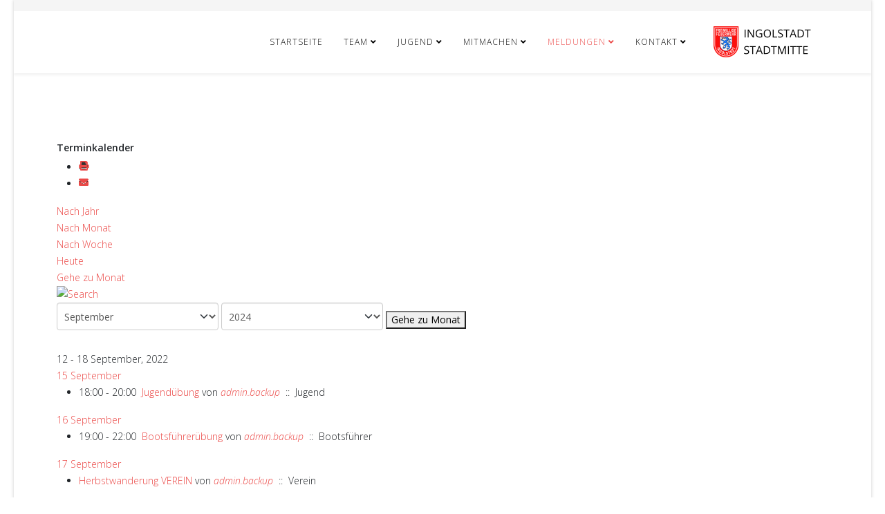

--- FILE ---
content_type: text/html; charset=utf-8
request_url: https://www.feuerwehr-ingolstadt.de/index.php/meldungen/terminplan/eventsnachwoche/2022/09/12/-
body_size: 6185
content:
<!DOCTYPE html>
<html xmlns="http://www.w3.org/1999/xhtml" xml:lang="de-de" lang="de-de" dir="ltr">
	<head>
		<meta http-equiv="X-UA-Compatible" content="IE=edge">
		<meta name="viewport" content="width=device-width, initial-scale=1">
		<base href="https://www.feuerwehr-ingolstadt.de/index.php/meldungen/terminplan/eventsnachwoche/2022/09/12/-" />
	<meta http-equiv="content-type" content="text/html; charset=utf-8" />
	<meta name="robots" content="index,follow" />
	<meta name="description" content="Die Freiwillige Feuerwehr Ingolstadt Stadtmitte wurde im Jahr 1863 gegründet und sorgt seither für den Brandschutz und Technischen Hilfsdienst in der Stadt Ingolstadt." />
	<meta name="generator" content="Joomla! - Open Source Content Management" />
	<title>Freiwillige Feuerwehr Ingolstadt - Terminplan</title>
	<link href="https://www.feuerwehr-ingolstadt.de/index.php?option=com_jevents&amp;task=modlatest.rss&amp;format=feed&amp;type=rss&amp;Itemid=122&amp;modid=0" rel="alternate" type="application/rss+xml" title="RSS 2.0" />
	<link href="https://www.feuerwehr-ingolstadt.de/index.php?option=com_jevents&amp;task=modlatest.rss&amp;format=feed&amp;type=atom&amp;Itemid=122&amp;modid=0" rel="alternate" type="application/atom+xml" title="Atom 1.0" />
	<link href="/images/ffin_logo_favicon.png" rel="shortcut icon" type="image/vnd.microsoft.icon" />
	<link href="/media/com_jevents/css/bootstrap.css" rel="stylesheet" type="text/css" />
	<link href="/media/com_jevents/css/bootstrap-responsive.css" rel="stylesheet" type="text/css" />
	<link href="/components/com_jevents/assets/css/eventsadmin.css?v=3.6.23" rel="stylesheet" type="text/css" />
	<link href="/components/com_jevents/views/flat/assets/css/events_css.css?v=3.6.23" rel="stylesheet" type="text/css" />
	<link href="//fonts.googleapis.com/css?family=Open+Sans:300,300italic,regular,italic,600,600italic,700,700italic,800,800italic&amp;subset=latin" rel="stylesheet" type="text/css" />
	<link href="/templates/shaper_helix3/css/bootstrap.min.css" rel="stylesheet" type="text/css" />
	<link href="/templates/shaper_helix3/css/joomla-fontawesome.min.css" rel="stylesheet" type="text/css" />
	<link href="/templates/shaper_helix3/css/font-awesome-v4-shims.min.css" rel="stylesheet" type="text/css" />
	<link href="/templates/shaper_helix3/css/template.css" rel="stylesheet" type="text/css" />
	<link href="/templates/shaper_helix3/css/presets/preset4.css" rel="stylesheet" class="preset" type="text/css" />
	<link href="/templates/shaper_helix3/css/frontend-edit.css" rel="stylesheet" type="text/css" />
	<style type="text/css">
.powrMark {
display:none !important;
}

.red {
color: #dc3545;
}

.control-label {
float:none !important;
text-align:left !important;
width: 100% !important;
}

.controls {
margin-left:0px !important;
}

@media (max-width: 767px) {
.mobileFullWidth {
width:100% !important;
}
.control-label {
text-align:left !important;
}
.controls {
margin-left:0px !important;
}

}body{font-family:Open Sans, sans-serif; font-weight:300; }h1{font-family:Open Sans, sans-serif; font-size:16px; font-weight:800; }h2{font-family:Open Sans, sans-serif; font-size:14px; font-weight:600; }h3{font-family:Open Sans, sans-serif; font-size:14px; font-weight:normal; }h4{font-family:Open Sans, sans-serif; font-size:14px; font-weight:normal; }@media (min-width: 1400px) {
.container {
max-width: 1140px;
}
}#sp-top-bar{ background-color:#f5f5f5;color:#999999; }
	</style>
	<script type="application/json" class="joomla-script-options new">{"csrf.token":"08e76f29e77e4ecf682a31785ab5bdc0","system.paths":{"root":"","base":""}}</script>
	<script src="/media/system/js/core.js?726fbbe64c1376d60370cf73c54aec98" type="text/javascript"></script>
	<script src="/media/jui/js/jquery.min.js?726fbbe64c1376d60370cf73c54aec98" type="text/javascript"></script>
	<script src="/media/jui/js/jquery-noconflict.js?726fbbe64c1376d60370cf73c54aec98" type="text/javascript"></script>
	<script src="/media/jui/js/jquery-migrate.min.js?726fbbe64c1376d60370cf73c54aec98" type="text/javascript"></script>
	<script src="/components/com_jevents/assets/js/jQnc.js?v=3.6.23" type="text/javascript"></script>
	<script src="/components/com_jevents/assets/js/view_detailJQ.js?v=3.6.23" type="text/javascript"></script>
	<script src="/plugins/system/helix3/assets/js/bootstrap.legacy.js" type="text/javascript"></script>
	<script src="/templates/shaper_helix3/js/bootstrap.min.js" type="text/javascript"></script>
	<script src="/templates/shaper_helix3/js/jquery.sticky.js" type="text/javascript"></script>
	<script src="/templates/shaper_helix3/js/main.js" type="text/javascript"></script>
	<script src="/templates/shaper_helix3/js/frontend-edit.js" type="text/javascript"></script>
	<script type="text/javascript">
document.addEventListener('DOMContentLoaded', function()
{
	if ({"animation":false,"html":true,"placement":"top","selector":false,"title":"","trigger":"hover focus","content":"","delay":{"show":150,"hide":150},"container":"body","mouseonly":false}.mouseonly && 'ontouchstart' in document.documentElement) {
		return;
	}
	if (jQuery('.hasjevtip').length){
		try {
			ys_setuppopover('.hasjevtip', {"title":"","pos":"top","delay":150,"delayHide":20000,"offset":20,"animation":"uk-animation-fade","duration":100,"cls":"uk-active uk-card uk-card-default uk-padding-remove  uk-background-default","clsPos":"uk-tooltip","mode":"hover,focus","container":"body"});
		}
		catch (e) {
			if ('bootstrap' != "uikit") {
			// Do not use this for YooTheme Pro templates otherwise you get strange behaviour!
				jQuery('.hasjevtip').popover({"animation":false,"html":true,"placement":"top","selector":false,"title":"","trigger":"hover focus","content":"","delay":{"show":150,"hide":150},"container":"body","mouseonly":false});
			}
			else 
			{
				// Fall back to native uikit
				var hoveritems = document.querySelectorAll('.hasjevtip');
				hoveritems.forEach(function (hoveritem) {
					let title = hoveritem.getAttribute('data-yspoptitle') || hoveritem.getAttribute('data-original-title') || hoveritem.getAttribute('title');
					let body = hoveritem.getAttribute('data-yspopcontent') || hoveritem.getAttribute('data-content') || '';
					let options = hoveritem.getAttribute('data-yspopoptions') || '{"title":"","pos":"top","delay":150,"delayHide":20000,"offset":20,"animation":"uk-animation-fade","duration":100,"cls":"uk-active uk-card uk-card-default uk-padding-remove  uk-background-default","clsPos":"uk-tooltip","mode":"hover,focus","container":"body"}';
					options = JSON.parse(options);
					/*
					var phtml = '<div class="uk-card uk-card-default uk-padding-remove uk-background-default" style="width:max-content;border-top-left-radius: 5px;border-top-right-radius: 5px;">' +
					(title != '' ? '<div class="uk-text-emphasis">' + title + '</div>' : '') +
					(body != '' ? '<div class="uk-card-body uk-text-secondary uk-padding-small" style="width:max-content">' + body + '</div>' : '') +
					'</div>';
					*/						
					var phtml = '' +
					(title != '' ? title.replace("jevtt_title", "uk-card-title uk-text-emphasis uk-padding-small").replace(/color:#(.*);/,'color:#$1!important;')  : '') +
					(body != '' ?  body.replace("jevtt_text", "uk-card-body uk-padding-small uk-text-secondary  uk-background-default")  : '') +
					'';
					options.title = phtml;
					
					if (hoveritem.hasAttribute('title')) {
						hoveritem.removeAttribute('title');
					}
			
					UIkit.tooltip(hoveritem, options);
				});
			}	
		}
	}
});
(function($) {
	if (typeof $.fn.popover == 'undefined')
	{
		// bootstrap popovers not used or loaded
		return;
	}

    var oldHide = $.fn.popover.Constructor.prototype.hide || false;

    $.fn.popover.Constructor.prototype.hide = function() {
        // Bootstrap 4         
        if (this.config)
        {
            //- This is not needed for recent versions of Bootstrap 4
            /*
	        if (this.config.container == '#jevents_body' && this.config.trigger.indexOf('hover') >=0) {
	            var that = this;
	            // try again after what would have been the delay
	            setTimeout(function() {
	                return that.hide.call(that, arguments);
	            }, that.config.delay.hide);
	            return;
	        }
	        */
        }
        // Earlier Bootstraps 
        else
        {
	        if (this.options.container == '#jevents_body' && this.options.trigger.indexOf('hover') >=0  && this.tip().is(':hover')) {
	            var that = this;
	            // try again after what would have been the delay
	            setTimeout(function() {
	                return that.hide.call(that, arguments);
	            }, that.options.delay.hide);
	            return;
	        }
        }
        if ( oldHide )
        {
            oldHide.call(this, arguments);
        }
    };

})(jQuery);(function(d){
					  var js, id = 'powr-js', ref = d.getElementsByTagName('script')[0];
					  if (d.getElementById(id)) {return;}
					  js = d.createElement('script'); js.id = id; js.async = true;
					  js.src = 'https://www.feuerwehr-ingolstadt.de/plugins/content/powrshortcodes/powr_joomla.js';
					  js.setAttribute('powr-token','dOBWtM4SOp1669924601');
					  js.setAttribute('external-type','joomla');
					  ref.parentNode.insertBefore(js, ref);
					}(document));
var sp_preloader = '0';

var sp_gotop = '1';

var sp_offanimation = 'default';

	</script>
	<!--[if lte IE 6]>
<link rel="stylesheet" href="https://www.feuerwehr-ingolstadt.de/components/com_jevents/views/flat/assets/css/ie6.css" />
<![endif]-->
			</head>
	
	<body class="site com-jevents view- no-layout task-week.listevents itemid-122 de-de ltr  sticky-header layout-boxed off-canvas-menu-init">
	
		<div class="body-wrapper">
			<div class="body-innerwrapper">
				<section id="sp-top-bar"><div class="container"><div class="row"><div id="sp-top2" class="col-lg-12 "><div class="sp-column "></div></div></div></div></section><header id="sp-header"><div class="container"><div class="row"><div id="sp-menu" class="col-2 col-lg-10 "><div class="sp-column ">			<div class='sp-megamenu-wrapper'>
				<a id="offcanvas-toggler" class="d-block d-lg-none" aria-label="Helix3 Megamenu Options" href="#"><i class="fa fa-bars" aria-hidden="true" title="Helix3 Megamenu Options"></i></a>
				<ul class="sp-megamenu-parent menu-fade d-none d-lg-block"><li class="sp-menu-item"><a  href="/index.php"  >Startseite</a></li><li class="sp-menu-item sp-has-child"><a  href="javascript:void(0);"  >Team</a><div class="sp-dropdown sp-dropdown-main sp-menu-right" style="width: 240px;"><div class="sp-dropdown-inner"><ul class="sp-dropdown-items"><li class="sp-menu-item"><a  href="/index.php/team/einsatzabteilung"  >Einsatzabteilung</a></li><li class="sp-menu-item"><a  href="/index.php/team/verein"  >Verein</a></li></ul></div></div></li><li class="sp-menu-item sp-has-child"><a  href="javascript:void(0);"  >Jugend</a><div class="sp-dropdown sp-dropdown-main sp-menu-right" style="width: 240px;"><div class="sp-dropdown-inner"><ul class="sp-dropdown-items"><li class="sp-menu-item"><a  href="/index.php/jugend/wer-sind-wir"  >Wer sind wir?</a></li><li class="sp-menu-item"><a  href="/index.php/jugend/dabei-sein"  >Dabei sein</a></li><li class="sp-menu-item"><a  href="/index.php/jugend/elterninfo"  >Elterninfo</a></li></ul></div></div></li><li class="sp-menu-item sp-has-child"><a  href="javascript:void(0);"  >Mitmachen</a><div class="sp-dropdown sp-dropdown-main sp-menu-right" style="width: 240px;"><div class="sp-dropdown-inner"><ul class="sp-dropdown-items"><li class="sp-menu-item"><a  href="/index.php/mitmachen/einsatzabteilung"  >Einsatzabteilung</a></li></ul></div></div></li><li class="sp-menu-item sp-has-child active"><a  href="javascript:void(0);"  >Meldungen</a><div class="sp-dropdown sp-dropdown-main sp-menu-right" style="width: 240px;"><div class="sp-dropdown-inner"><ul class="sp-dropdown-items"><li class="sp-menu-item current-item active"><a  href="/index.php/meldungen/terminplan"  >Terminplan</a></li></ul></div></div></li><li class="sp-menu-item sp-has-child"><a  href="javascript:void(0);"  >Kontakt</a><div class="sp-dropdown sp-dropdown-main sp-menu-right" style="width: 240px;"><div class="sp-dropdown-inner"><ul class="sp-dropdown-items"><li class="sp-menu-item"><a  href="/index.php/kontakt/impressum"  >Impressum</a></li><li class="sp-menu-item"><a  href="/index.php/kontakt/datenschutz"  >Datenschutz</a></li><li class="sp-menu-item"><a  href="/index.php/kontakt/anmelden"  >Anmelden</a></li></ul></div></div></li></ul>			</div>
		</div></div><div id="sp-logo" class="col-4 col-lg-2 "><div class="sp-column "><div class="logo"><a href="/"><img class="sp-default-logo d-none d-lg-block" src="/images/ffin_logo_title.png" srcset="/images/ffin_logo_title.png 2x" alt="Freiwillige Feuerwehr Ingolstadt"><img class="sp-default-logo d-block d-lg-none" src="/images/ffin_logo_title.png" alt="Freiwillige Feuerwehr Ingolstadt"></a></div></div></div></div></div></header><section id="sp-page-title"><div class="row"><div id="sp-title" class="col-lg-12 "><div class="sp-column "></div></div></div></section><section id="sp-main-body"><div class="container"><div class="row"><div id="sp-component" class="col-lg-12 "><div class="sp-column "><div id="system-message-container">
	</div>
	<!-- Event Calendar and Lists Powered by JEvents //-->
		<div id="jevents">
	<div class="contentpaneopen jeventpage     jevbootstrap" id="jevents_header">
							<h2 class="contentheading">Terminkalender</h2>
						<ul class="actions">
										<li class="print-icon">
							<a href="javascript:void(0);" rel="nofollow"
							   onclick="window.open('/index.php/meldungen/terminplan/eventsnachwoche/2022/9/12/-?print=1&amp;pop=1&amp;tmpl=component', 'win2', 'status=no,toolbar=no,scrollbars=yes,titlebar=no,menubar=no,resizable=yes,width=600,height=600,directories=no,location=no');"
							   title="Drucken">
								<span class="icon-print"> </span>
							</a>
						</li> 					<li class="email-icon">
						<a href="javascript:void(0);" rel="nofollow"
						   onclick="window.open('/index.php/component/mailto/?tmpl=component&amp;link=5315da29d71b844c0524882b9ab912e333f6d9aa','emailwin','width=400,height=350,menubar=yes,resizable=yes'); return false;"
						   title="EMAIL">
							<span class="icon-envelope"> </span>
						</a>
					</li>
								</ul>
				</div>
	<div class="jev_clear"></div>
	<div class="contentpaneopen  jeventpage   jevbootstrap" id="jevents_body">
	<div class='jev_pretoolbar'></div>				<div class="new-navigation">
			<div class="nav-items">
									<div id="nav-year" >
						<a href="/index.php/meldungen/terminplan/eventsnachjahr/2022/-"
						   title="Nach Jahr">
							Nach Jahr</a>
					</div>
													<div id="nav-month">
						<a href="/index.php/meldungen/terminplan/monatskalender/2022/9/-"
						   title="Nach Monat">                            Nach Monat</a>
					</div>
													<div id="nav-week" class="active">
						<a href="/index.php/meldungen/terminplan/eventsnachwoche/2022/9/12/-"
						   title="Nach Woche">
							Nach Woche</a>
					</div>
													<div id="nav-today">
						<a href="/index.php/meldungen/terminplan/eventsnachtag/2026/1/20/-"
						   title="Heute">
							Heute</a>
					</div>
															<div id="nav-jumpto">
			<a href="#"
			   onclick="if (jevjq('#jumpto').hasClass('jev_none')) {jevjq('#jumpto').removeClass('jev_none');} else {jevjq('#jumpto').addClass('jev_none')}return false;"
			   title="Gehe zu Monat">
				Gehe zu Monat			</a>
		</div>
																						</div>
							<div id="nav-search">
					<a href="/index.php/meldungen/terminplan/search_form/-"
					   title="Suche">
						<img src="https://www.feuerwehr-ingolstadt.de/components/com_jevents/views/flat/assets/images/icon-search.gif" alt="Search"/></a>
				</div>
								<div id="jumpto" class="jev_none">
			<form name="BarNav" action="/index.php/meldungen/terminplan/monatskalender/2026/01/-" method="get">
				<select id="month" name="month">
	<option value="01">Januar</option>
	<option value="02">Februar</option>
	<option value="03">M&auml;rz</option>
	<option value="04">April</option>
	<option value="05">Mai</option>
	<option value="06">Juni</option>
	<option value="07">Juli</option>
	<option value="08">August</option>
	<option value="09" selected="selected">September</option>
	<option value="10">Oktober</option>
	<option value="11">November</option>
	<option value="12">Dezember</option>
</select>
<select id="year" name="year">
	<option value="2024">2024</option>
	<option value="2025">2025</option>
	<option value="2026">2026</option>
	<option value="2027">2027</option>
	<option value="2028">2028</option>
	<option value="2029">2029</option>
	<option value="2030">2030</option>
	<option value="2031">2031</option>
</select>
				<button onclick="submit(this.form)">Gehe zu Monat</button>
			</form>
		</div>
		

		</div>
		
<div class="jev_toprow">
	<div class="jev_header2">
		<div class="previousmonth">
					</div>
		<div class="currentmonth">
			12 - 18 September, 2022		</div>
		<div class="nextmonth">
					</div>

	</div>
</div>
<div id='jev_maincal' class='jev_listview'>

	<a class="ev_link_weekday" href="/index.php/meldungen/terminplan/eventsnachtag/2022/9/15/-" title="Zum Kalender - Aktueller Tag">
		<div class="jev_daysnames">
			15 September		</div>
		</a>
		<div class="jev_listrow">
			<ul class='ev_ul'>
<li class='ev_td_li' style="border-color:#3b7cf5;">
18:00&nbsp;-&nbsp;20:00&nbsp;                    <a class="ev_link_row" href="/index.php/meldungen/terminplan/eventdetail/266/-/jugenduebung" title="Jugendübung">
					Jugendübung</a> von<em>&nbsp;<span id="cloaka31d8b9e162bbe5bb803016e59b62c46e4d1dd37c36ffbaed158b69247ba07e">Diese E-Mail-Adresse ist vor Spambots geschützt! Zur Anzeige muss JavaScript eingeschaltet sein!</span><script type='text/javascript'>
				document.getElementById('cloaka31d8b9e162bbe5bb803016e59b62c46e4d1dd37c36ffbaed158b69247ba07e').innerHTML = '';
				var prefix = '&#109;a' + 'i&#108;' + '&#116;o';
				var path = 'hr' + 'ef' + '=';
				var addy3e4d1dd37c36ffbaed158b69247ba07e = 'w&#101;bm&#97;st&#101;r' + '&#64;';
				addy3e4d1dd37c36ffbaed158b69247ba07e = addy3e4d1dd37c36ffbaed158b69247ba07e + 'f&#101;&#117;&#101;rw&#101;hr-&#105;ng&#111;lst&#97;dt' + '&#46;' + 'd&#101;';
				var addy_text3e4d1dd37c36ffbaed158b69247ba07e = '&#97;dm&#105;n.b&#97;ck&#117;p';document.getElementById('cloaka31d8b9e162bbe5bb803016e59b62c46e4d1dd37c36ffbaed158b69247ba07e').innerHTML += '<a ' + path + '\'' + prefix + ':' + addy3e4d1dd37c36ffbaed158b69247ba07e + '\'>'+addy_text3e4d1dd37c36ffbaed158b69247ba07e+'<\/a>';
		</script></em>&nbsp;&nbsp;::&nbsp;&nbsp;Jugend</li>
</ul>
		</div>
		<a class="ev_link_weekday" href="/index.php/meldungen/terminplan/eventsnachtag/2022/9/16/-" title="Zum Kalender - Aktueller Tag">
		<div class="jev_daysnames">
			16 September		</div>
		</a>
		<div class="jev_listrow">
			<ul class='ev_ul'>
<li class='ev_td_li' style="border-color:#0bb30b;">
19:00&nbsp;-&nbsp;22:00&nbsp;                    <a class="ev_link_row" href="/index.php/meldungen/terminplan/eventdetail/295/-/bootsfuehreruebung" title="Bootsführerübung">
					Bootsführerübung</a> von<em>&nbsp;<span id="cloak8f9053a4266255f721e14f62cb540cd5e4d1dd37c36ffbaed158b69247ba07e">Diese E-Mail-Adresse ist vor Spambots geschützt! Zur Anzeige muss JavaScript eingeschaltet sein!</span><script type='text/javascript'>
				document.getElementById('cloak8f9053a4266255f721e14f62cb540cd5e4d1dd37c36ffbaed158b69247ba07e').innerHTML = '';
				var prefix = '&#109;a' + 'i&#108;' + '&#116;o';
				var path = 'hr' + 'ef' + '=';
				var addy3e4d1dd37c36ffbaed158b69247ba07e = 'w&#101;bm&#97;st&#101;r' + '&#64;';
				addy3e4d1dd37c36ffbaed158b69247ba07e = addy3e4d1dd37c36ffbaed158b69247ba07e + 'f&#101;&#117;&#101;rw&#101;hr-&#105;ng&#111;lst&#97;dt' + '&#46;' + 'd&#101;';
				var addy_text3e4d1dd37c36ffbaed158b69247ba07e = '&#97;dm&#105;n.b&#97;ck&#117;p';document.getElementById('cloak8f9053a4266255f721e14f62cb540cd5e4d1dd37c36ffbaed158b69247ba07e').innerHTML += '<a ' + path + '\'' + prefix + ':' + addy3e4d1dd37c36ffbaed158b69247ba07e + '\'>'+addy_text3e4d1dd37c36ffbaed158b69247ba07e+'<\/a>';
		</script></em>&nbsp;&nbsp;::&nbsp;&nbsp;Bootsführer</li>
</ul>
		</div>
		<a class="ev_link_weekday" href="/index.php/meldungen/terminplan/eventsnachtag/2022/9/17/-" title="Zum Kalender - Aktueller Tag">
		<div class="jev_daysnames">
			17 September		</div>
		</a>
		<div class="jev_listrow">
			<ul class='ev_ul'>
<li class='ev_td_li' style="border-color:#f2831b;">
                    <a class="ev_link_row" href="/index.php/meldungen/terminplan/eventdetail/302/-/herbstwanderung-verein" title="Herbstwanderung VEREIN">
					Herbstwanderung VEREIN</a> von<em>&nbsp;<span id="cloak4a1a50e92c307a01aba0b878b9652ed2e4d1dd37c36ffbaed158b69247ba07e">Diese E-Mail-Adresse ist vor Spambots geschützt! Zur Anzeige muss JavaScript eingeschaltet sein!</span><script type='text/javascript'>
				document.getElementById('cloak4a1a50e92c307a01aba0b878b9652ed2e4d1dd37c36ffbaed158b69247ba07e').innerHTML = '';
				var prefix = '&#109;a' + 'i&#108;' + '&#116;o';
				var path = 'hr' + 'ef' + '=';
				var addy3e4d1dd37c36ffbaed158b69247ba07e = 'w&#101;bm&#97;st&#101;r' + '&#64;';
				addy3e4d1dd37c36ffbaed158b69247ba07e = addy3e4d1dd37c36ffbaed158b69247ba07e + 'f&#101;&#117;&#101;rw&#101;hr-&#105;ng&#111;lst&#97;dt' + '&#46;' + 'd&#101;';
				var addy_text3e4d1dd37c36ffbaed158b69247ba07e = '&#97;dm&#105;n.b&#97;ck&#117;p';document.getElementById('cloak4a1a50e92c307a01aba0b878b9652ed2e4d1dd37c36ffbaed158b69247ba07e').innerHTML += '<a ' + path + '\'' + prefix + ':' + addy3e4d1dd37c36ffbaed158b69247ba07e + '\'>'+addy_text3e4d1dd37c36ffbaed158b69247ba07e+'<\/a>';
		</script></em>&nbsp;&nbsp;::&nbsp;&nbsp;Verein</li>
</ul>
		</div>
		<a class="ev_link_weekday" href="/index.php/meldungen/terminplan/eventsnachtag/2022/9/18/-" title="Zum Kalender - Aktueller Tag">
		<div class="jev_daysnames">
			18 September		</div>
		</a>
		<div class="jev_listrow">
			<ul class='ev_ul'>
<li class='ev_td_li' style="border-color:#f2831b;">
                    <a class="ev_link_row" href="/index.php/meldungen/terminplan/eventdetail/302/-/herbstwanderung-verein" title="Herbstwanderung VEREIN">
					Herbstwanderung VEREIN</a> von<em>&nbsp;<span id="cloak36628fe79b14ff40b3c0412a7884ba25e4d1dd37c36ffbaed158b69247ba07e">Diese E-Mail-Adresse ist vor Spambots geschützt! Zur Anzeige muss JavaScript eingeschaltet sein!</span><script type='text/javascript'>
				document.getElementById('cloak36628fe79b14ff40b3c0412a7884ba25e4d1dd37c36ffbaed158b69247ba07e').innerHTML = '';
				var prefix = '&#109;a' + 'i&#108;' + '&#116;o';
				var path = 'hr' + 'ef' + '=';
				var addy3e4d1dd37c36ffbaed158b69247ba07e = 'w&#101;bm&#97;st&#101;r' + '&#64;';
				addy3e4d1dd37c36ffbaed158b69247ba07e = addy3e4d1dd37c36ffbaed158b69247ba07e + 'f&#101;&#117;&#101;rw&#101;hr-&#105;ng&#111;lst&#97;dt' + '&#46;' + 'd&#101;';
				var addy_text3e4d1dd37c36ffbaed158b69247ba07e = '&#97;dm&#105;n.b&#97;ck&#117;p';document.getElementById('cloak36628fe79b14ff40b3c0412a7884ba25e4d1dd37c36ffbaed158b69247ba07e').innerHTML += '<a ' + path + '\'' + prefix + ':' + addy3e4d1dd37c36ffbaed158b69247ba07e + '\'>'+addy_text3e4d1dd37c36ffbaed158b69247ba07e+'<\/a>';
		</script></em>&nbsp;&nbsp;::&nbsp;&nbsp;Verein</li>
</ul>
		</div>
			<div class="jev_clear"></div>
</div>	</div>
	</div>
	</div></div></div></div></section><footer id="sp-footer"><div class="container"><div class="row"><div id="sp-footer2" class="col-lg-3 "><div class="sp-column "><ul class="social-icons"><li><a target="_blank" href="https://de-de.facebook.com/ff.ingolstadt/" aria-label="facebook"><i class="fa fa-facebook"></i></a></li><li><a target="_blank" href="https://www.instagram.com/ff_ingolstadt/"><i class="fa fa-instagram"></i></a></li></ul></div></div><div id="sp-footer1" class="col-lg-9 "><div class="sp-column "><span class="sp-copyright">© 2026 Freiwillige Feuerwehr Ingolstadt e.V.<br>
<a href="/index.php/kontakt/impressum">Impressum</a> &nbsp; <a href="/index.php/kontakt/datenschutz">Datenschutzerklärung</a></span></div></div></div></div></footer>			</div>
		</div>
		
		<!-- Off Canvas Menu -->
		<div class="offcanvas-menu">
			<a href="#" class="close-offcanvas" aria-label="Close"><i class="fa fa-remove" aria-hidden="true" title="Close"></i></a>
			<div class="offcanvas-inner">
									<div class="sp-module "><div class="sp-module-content"><ul class="nav menu">
<li class="item-101"><a href="/index.php" > Startseite</a></li><li class="item-102  divider deeper parent"><a class="separator ">Team</a>
<span class="offcanvas-menu-toggler collapsed" data-bs-toggle="collapse" data-bs-target="#collapse-menu-102"><i class="open-icon fa fa-angle-down"></i><i class="close-icon fa fa-angle-up"></i></span><ul class="collapse" id="collapse-menu-102"><li class="item-165"><a href="/index.php/team/einsatzabteilung" > Einsatzabteilung</a></li><li class="item-124"><a href="/index.php/team/verein" > Verein</a></li></ul></li><li class="item-169  divider deeper parent"><a class="separator ">Jugend</a>
<span class="offcanvas-menu-toggler collapsed" data-bs-toggle="collapse" data-bs-target="#collapse-menu-169"><i class="open-icon fa fa-angle-down"></i><i class="close-icon fa fa-angle-up"></i></span><ul class="collapse" id="collapse-menu-169"><li class="item-123"><a href="/index.php/jugend/wer-sind-wir" > Wer sind wir?</a></li><li class="item-168"><a href="/index.php/jugend/dabei-sein" > Dabei sein</a></li><li class="item-173"><a href="/index.php/jugend/elterninfo" > Elterninfo</a></li></ul></li><li class="item-103  divider deeper parent"><a class="separator ">Mitmachen</a>
<span class="offcanvas-menu-toggler collapsed" data-bs-toggle="collapse" data-bs-target="#collapse-menu-103"><i class="open-icon fa fa-angle-down"></i><i class="close-icon fa fa-angle-up"></i></span><ul class="collapse" id="collapse-menu-103"><li class="item-170"><a href="/index.php/mitmachen/einsatzabteilung" > Einsatzabteilung</a></li></ul></li><li class="item-105  active divider deeper parent"><a class="separator ">Meldungen</a>
<span class="offcanvas-menu-toggler collapsed" data-bs-toggle="collapse" data-bs-target="#collapse-menu-105"><i class="open-icon fa fa-angle-down"></i><i class="close-icon fa fa-angle-up"></i></span><ul class="collapse" id="collapse-menu-105"><li class="item-122  current active"><a href="/index.php/meldungen/terminplan" > Terminplan</a></li></ul></li><li class="item-107  divider deeper parent"><a class="separator ">Kontakt</a>
<span class="offcanvas-menu-toggler collapsed" data-bs-toggle="collapse" data-bs-target="#collapse-menu-107"><i class="open-icon fa fa-angle-down"></i><i class="close-icon fa fa-angle-up"></i></span><ul class="collapse" id="collapse-menu-107"><li class="item-108"><a href="/index.php/kontakt/impressum" > Impressum</a></li><li class="item-109"><a href="/index.php/kontakt/datenschutz" > Datenschutz</a></li><li class="item-151"><a href="/index.php/kontakt/anmelden" > Anmelden</a></li></ul></li></ul>
</div></div>
							</div>
		</div>
				
						
		
		
				
		<!-- Go to top -->
					<a href="javascript:void(0)" class="scrollup" aria-label="Go To Top">&nbsp;</a>
			</body>
</html>